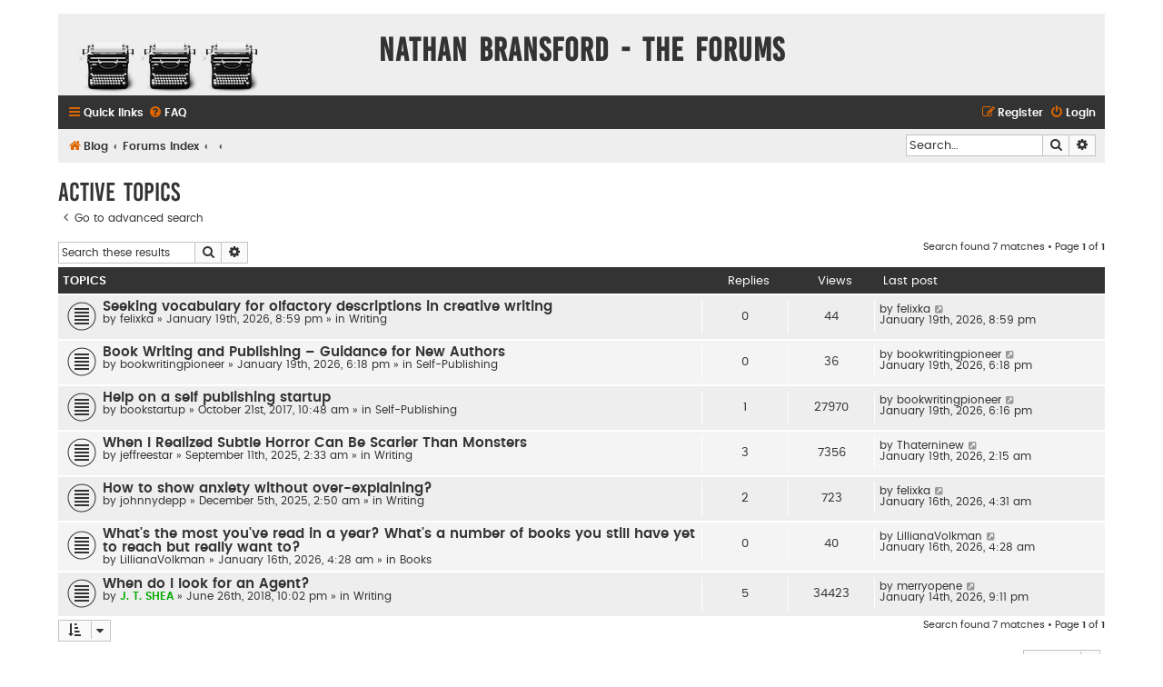

--- FILE ---
content_type: text/html; charset=UTF-8
request_url: https://forums.nathanbransford.com/search.php?search_id=active_topics&sid=60a96baa5ecd3c31bcaa9f6e0d73b79f
body_size: 4914
content:
<!DOCTYPE html>
<html dir="ltr" lang="en-gb">
<head>
<meta charset="utf-8" />
<meta http-equiv="X-UA-Compatible" content="IE=edge">
<meta name="viewport" content="width=device-width, initial-scale=1" />

<title>Nathan Bransford - The Forums - Active topics</title>



<!--
	phpBB style name: Flat Style
	Based on style:   prosilver (this is the default phpBB3 style)
	Original author:  Tom Beddard ( http://www.subBlue.com/ )
	Modified by:      Ian Bradley
-->

<link href="./assets/css/font-awesome.min.css?assets_version=55" rel="stylesheet">
<link href="./styles/flat-style/theme/stylesheet.css?assets_version=55" rel="stylesheet">
<link href="./styles/flat-style/theme/en/stylesheet.css?assets_version=55" rel="stylesheet">




<!--[if lte IE 9]>
	<link href="./styles/flat-style/theme/tweaks.css?assets_version=55" rel="stylesheet">
<![endif]-->





</head>
<body id="phpbb" class="nojs notouch section-search ltr ">


<div id="wrap" class="wrap">
	<a id="top" class="top-anchor" accesskey="t"></a>
	<div id="page-header">
		<div class="headerbar" role="banner">
					<div class="inner">

			<div id="site-description">
				<a id="logo" class="logo" href="https://blog.nathanbransford.com" title="Blog"><span class="site_logo"></span></a>
				<div  class="site-description">
					<h1>Nathan Bransford - The Forums</h1>
					<p></p>
					<p class="skiplink"><a href="#start_here">Skip to content</a></p>
				</div>
			</div>

			</div>
					</div>
				<div class="navbar navbar-top" role="navigation">
	<div class="inner">

	<ul id="nav-main" class="nav-main linklist" role="menubar">

		<li id="quick-links" class="quick-links dropdown-container responsive-menu" data-skip-responsive="true">
			<a href="#" class="dropdown-trigger">
				<i class="icon fa-bars fa-fw" aria-hidden="true"></i><span>Quick links</span>
			</a>
			<div class="dropdown">
				<div class="pointer"><div class="pointer-inner"></div></div>
				<ul class="dropdown-contents" role="menu">
					
											<li class="separator"></li>
																									<li>
								<a href="./search.php?search_id=unanswered&amp;sid=e1fbebed0b4114b2c935dcde39156380" role="menuitem">
									<i class="icon fa-file fa-fw" aria-hidden="true"></i><span>Unanswered topics</span>
								</a>
							</li>
							<li>
								<a href="./search.php?search_id=active_topics&amp;sid=e1fbebed0b4114b2c935dcde39156380" role="menuitem">
									<i class="icon fa-file fa-fw" aria-hidden="true"></i><span>Active topics</span>
								</a>
							</li>
							<li class="separator"></li>
							<li>
								<a href="./search.php?sid=e1fbebed0b4114b2c935dcde39156380" role="menuitem">
									<i class="icon fa-search fa-fw" aria-hidden="true"></i><span>Search</span>
								</a>
							</li>
					
										
											<li class="separator"></li>
													<li>
								<a href="./memberlist.php?sid=e1fbebed0b4114b2c935dcde39156380" role="menuitem">
									<i class="icon fa-group fa-fw" aria-hidden="true"></i><span>Members</span>
								</a>
							</li>
																			<li>
								<a href="./memberlist.php?mode=team&amp;sid=e1fbebed0b4114b2c935dcde39156380" role="menuitem">
									<i class="icon fa-shield fa-fw" aria-hidden="true"></i><span>The team</span>
								</a>
							</li>
																<li class="separator"></li>

									</ul>
			</div>
		</li>

				<li data-skip-responsive="true">
			<a href="/app.php/help/faq?sid=e1fbebed0b4114b2c935dcde39156380" rel="help" title="Frequently Asked Questions" role="menuitem">
				<i class="icon fa-question-circle fa-fw" aria-hidden="true"></i><span>FAQ</span>
			</a>
		</li>
						
			<li class="rightside"  data-skip-responsive="true">
			<a href="./ucp.php?mode=login&amp;redirect=search.php%3Fsearch_id%3Dactive_topics&amp;sid=e1fbebed0b4114b2c935dcde39156380" title="Login" accesskey="x" role="menuitem">
				<i class="icon fa-power-off fa-fw" aria-hidden="true"></i><span>Login</span>
			</a>
		</li>
					<li class="rightside" data-skip-responsive="true">
				<a href="./ucp.php?mode=register&amp;sid=e1fbebed0b4114b2c935dcde39156380" role="menuitem">
					<i class="icon fa-pencil-square-o  fa-fw" aria-hidden="true"></i><span>Register</span>
				</a>
			</li>
						</ul>
    </div>
</div>

<div class="navbar" role="navigation">
	<div class="inner">
	<ul id="nav-breadcrumbs" class="nav-breadcrumbs linklist navlinks" role="menubar">
						<li class="breadcrumbs">
							<span class="crumb"  itemtype="http://data-vocabulary.org/Breadcrumb" itemscope=""><a href="https://blog.nathanbransford.com" itemprop="url" data-navbar-reference="home"><i class="icon fa-home fa-fw" aria-hidden="true"></i><span itemprop="title">Blog</span></a></span>
										<span class="crumb"  itemtype="http://data-vocabulary.org/Breadcrumb" itemscope=""><a href="./index.php?sid=e1fbebed0b4114b2c935dcde39156380" itemprop="url" accesskey="h" data-navbar-reference="index"><span itemprop="title">Forums Index</span></a></span>

											<span class="crumb"  itemtype="http://data-vocabulary.org/Breadcrumb" itemscope=""><a href="" itemprop="url"><span itemprop="title"></span></a></span>
															<span class="crumb"  itemtype="http://data-vocabulary.org/Breadcrumb" itemscope=""><a href="" itemprop="url"><span itemprop="title"></span></a></span>
												</li>
		
							<li id="search-box" class="rightside search-box responsive-hide" role="search">
				<form action="./search.php?sid=e1fbebed0b4114b2c935dcde39156380" method="get" id="search">
				<fieldset>
					<input name="keywords" id="keywords" type="search" maxlength="128" title="Search for keywords" class="inputbox search tiny" size="20" value="" placeholder="Search…" />
					<button class="button button-search" type="submit" title="Search">
						<i class="icon fa-search fa-fw" aria-hidden="true"></i><span class="sr-only">Search</span>
					</button>
					<a href="./search.php?sid=e1fbebed0b4114b2c935dcde39156380" class="button button-search-end" title="Advanced search">
						<i class="icon fa-cog fa-fw" aria-hidden="true"></i><span class="sr-only">Advanced search</span>
					</a>
					<input type="hidden" name="sid" value="e1fbebed0b4114b2c935dcde39156380" />

				</fieldset>
				</form>
			</li>

			<li class="rightside responsive-search">
				<a href="./search.php?sid=e1fbebed0b4114b2c935dcde39156380" title="View the advanced search options" role="menuitem">
					<i class="icon fa-search fa-fw" aria-hidden="true"></i><span class="sr-only">Search</span>
				</a>
			</li>
					</ul>

	</div>
</div>
	</div>

	
	<a id="start_here" class="anchor"></a>
	<div id="page-body" class="page-body" role="main">
		
		

<h2 class="searchresults-title">Active topics</h2>

	<p class="advanced-search-link">
		<a class="arrow-left" href="./search.php?sid=e1fbebed0b4114b2c935dcde39156380" title="Advanced search">
			<i class="icon fa-angle-left fa-fw icon-black" aria-hidden="true"></i><span>Go to advanced search</span>
		</a>
	</p>


	<div class="action-bar bar-top">

			<div class="search-box" role="search">
			<form method="post" action="./search.php?st=7&amp;sk=t&amp;sd=d&amp;sr=topics&amp;sid=e1fbebed0b4114b2c935dcde39156380&amp;search_id=active_topics">
			<fieldset>
				<input class="inputbox search tiny" type="search" name="add_keywords" id="add_keywords" value="" placeholder="Search these results" />
				<button class="button button-search" type="submit" title="Search">
					<i class="icon fa-search fa-fw" aria-hidden="true"></i><span class="sr-only">Search</span>
				</button>
				<a href="./search.php?sid=e1fbebed0b4114b2c935dcde39156380" class="button button-search-end" title="Advanced search">
					<i class="icon fa-cog fa-fw" aria-hidden="true"></i><span class="sr-only">Advanced search</span>
				</a>
			</fieldset>
			</form>
		</div>
	
		
		<div class="pagination">
						Search found 7 matches
							 &bull; Page <strong>1</strong> of <strong>1</strong>
					</div>
	</div>


		<div class="forumbg">

		<div class="inner">
		<ul class="topiclist">
			<li class="header">
				<dl class="row-item">
					<dt><div class="list-inner">Topics</div></dt>
					<dd class="posts">Replies</dd>
					<dd class="views">Views</dd>
					<dd class="lastpost"><span>Last post</span></dd>
									</dl>
			</li>
		</ul>
		<ul class="topiclist topics">

								<li class="row bg1">
				<dl class="row-item topic_read">
					<dt title="There are no new unread posts for this topic.">
												<div class="list-inner">
																					<a href="./viewtopic.php?t=163484&amp;sid=e1fbebed0b4114b2c935dcde39156380" class="topictitle">Seeking vocabulary for olfactory descriptions in creative writing</a>
																												<br />
							
															<div class="responsive-show" style="display: none;">
									Last post by <a href="./memberlist.php?mode=viewprofile&amp;u=19154&amp;sid=e1fbebed0b4114b2c935dcde39156380" class="username">felixka</a> &laquo; <a href="./viewtopic.php?p=222817&amp;sid=e1fbebed0b4114b2c935dcde39156380#p222817" title="Go to last post"><time datetime="2026-01-20T01:59:26+00:00">January 19th, 2026, 8:59 pm</time></a>
									<br />Posted in <a href="./viewforum.php?f=2&amp;sid=e1fbebed0b4114b2c935dcde39156380">Writing</a>
								</div>
														
							<div class="responsive-hide left-box">
																																by <a href="./memberlist.php?mode=viewprofile&amp;u=19154&amp;sid=e1fbebed0b4114b2c935dcde39156380" class="username">felixka</a> &raquo; <time datetime="2026-01-20T01:59:26+00:00">January 19th, 2026, 8:59 pm</time> &raquo; in <a href="./viewforum.php?f=2&amp;sid=e1fbebed0b4114b2c935dcde39156380">Writing</a>
															</div>

							
													</div>
					</dt>
					<dd class="posts">0 <dfn>Replies</dfn></dd>
					<dd class="views">44 <dfn>Views</dfn></dd>
					<dd class="lastpost">
						<span><dfn>Last post </dfn>by <a href="./memberlist.php?mode=viewprofile&amp;u=19154&amp;sid=e1fbebed0b4114b2c935dcde39156380" class="username">felixka</a>															<a href="./viewtopic.php?p=222817&amp;sid=e1fbebed0b4114b2c935dcde39156380#p222817" title="Go to last post">
									<i class="icon fa-external-link-square fa-fw icon-lightgray icon-md" aria-hidden="true"></i><span class="sr-only"></span>
								</a>
														<br /><time datetime="2026-01-20T01:59:26+00:00">January 19th, 2026, 8:59 pm</time>
						</span>
					</dd>
									</dl>
			</li>
											<li class="row bg2">
				<dl class="row-item topic_read">
					<dt title="There are no new unread posts for this topic.">
												<div class="list-inner">
																					<a href="./viewtopic.php?t=163483&amp;sid=e1fbebed0b4114b2c935dcde39156380" class="topictitle">Book Writing and Publishing – Guidance for New Authors</a>
																												<br />
							
															<div class="responsive-show" style="display: none;">
									Last post by <a href="./memberlist.php?mode=viewprofile&amp;u=19158&amp;sid=e1fbebed0b4114b2c935dcde39156380" class="username">bookwritingpioneer</a> &laquo; <a href="./viewtopic.php?p=222816&amp;sid=e1fbebed0b4114b2c935dcde39156380#p222816" title="Go to last post"><time datetime="2026-01-19T23:18:23+00:00">January 19th, 2026, 6:18 pm</time></a>
									<br />Posted in <a href="./viewforum.php?f=5&amp;sid=e1fbebed0b4114b2c935dcde39156380">Self-Publishing</a>
								</div>
														
							<div class="responsive-hide left-box">
																																by <a href="./memberlist.php?mode=viewprofile&amp;u=19158&amp;sid=e1fbebed0b4114b2c935dcde39156380" class="username">bookwritingpioneer</a> &raquo; <time datetime="2026-01-19T23:18:23+00:00">January 19th, 2026, 6:18 pm</time> &raquo; in <a href="./viewforum.php?f=5&amp;sid=e1fbebed0b4114b2c935dcde39156380">Self-Publishing</a>
															</div>

							
													</div>
					</dt>
					<dd class="posts">0 <dfn>Replies</dfn></dd>
					<dd class="views">36 <dfn>Views</dfn></dd>
					<dd class="lastpost">
						<span><dfn>Last post </dfn>by <a href="./memberlist.php?mode=viewprofile&amp;u=19158&amp;sid=e1fbebed0b4114b2c935dcde39156380" class="username">bookwritingpioneer</a>															<a href="./viewtopic.php?p=222816&amp;sid=e1fbebed0b4114b2c935dcde39156380#p222816" title="Go to last post">
									<i class="icon fa-external-link-square fa-fw icon-lightgray icon-md" aria-hidden="true"></i><span class="sr-only"></span>
								</a>
														<br /><time datetime="2026-01-19T23:18:23+00:00">January 19th, 2026, 6:18 pm</time>
						</span>
					</dd>
									</dl>
			</li>
											<li class="row bg1">
				<dl class="row-item topic_read">
					<dt title="There are no new unread posts for this topic.">
												<div class="list-inner">
																					<a href="./viewtopic.php?t=19807&amp;sid=e1fbebed0b4114b2c935dcde39156380" class="topictitle">Help on a self publishing startup</a>
																												<br />
							
															<div class="responsive-show" style="display: none;">
									Last post by <a href="./memberlist.php?mode=viewprofile&amp;u=19158&amp;sid=e1fbebed0b4114b2c935dcde39156380" class="username">bookwritingpioneer</a> &laquo; <a href="./viewtopic.php?p=222815&amp;sid=e1fbebed0b4114b2c935dcde39156380#p222815" title="Go to last post"><time datetime="2026-01-19T23:16:17+00:00">January 19th, 2026, 6:16 pm</time></a>
									<br />Posted in <a href="./viewforum.php?f=5&amp;sid=e1fbebed0b4114b2c935dcde39156380">Self-Publishing</a>
								</div>
							<span class="responsive-show left-box" style="display: none;">Replies: <strong>1</strong></span>							
							<div class="responsive-hide left-box">
																																by <a href="./memberlist.php?mode=viewprofile&amp;u=8934&amp;sid=e1fbebed0b4114b2c935dcde39156380" class="username">bookstartup</a> &raquo; <time datetime="2017-10-21T14:48:23+00:00">October 21st, 2017, 10:48 am</time> &raquo; in <a href="./viewforum.php?f=5&amp;sid=e1fbebed0b4114b2c935dcde39156380">Self-Publishing</a>
															</div>

							
													</div>
					</dt>
					<dd class="posts">1 <dfn>Replies</dfn></dd>
					<dd class="views">27970 <dfn>Views</dfn></dd>
					<dd class="lastpost">
						<span><dfn>Last post </dfn>by <a href="./memberlist.php?mode=viewprofile&amp;u=19158&amp;sid=e1fbebed0b4114b2c935dcde39156380" class="username">bookwritingpioneer</a>															<a href="./viewtopic.php?p=222815&amp;sid=e1fbebed0b4114b2c935dcde39156380#p222815" title="Go to last post">
									<i class="icon fa-external-link-square fa-fw icon-lightgray icon-md" aria-hidden="true"></i><span class="sr-only"></span>
								</a>
														<br /><time datetime="2026-01-19T23:16:17+00:00">January 19th, 2026, 6:16 pm</time>
						</span>
					</dd>
									</dl>
			</li>
											<li class="row bg2">
				<dl class="row-item topic_read">
					<dt title="There are no new unread posts for this topic.">
												<div class="list-inner">
																					<a href="./viewtopic.php?t=163434&amp;sid=e1fbebed0b4114b2c935dcde39156380" class="topictitle">When I Realized Subtle Horror Can Be Scarier Than Monsters</a>
																												<br />
							
															<div class="responsive-show" style="display: none;">
									Last post by <a href="./memberlist.php?mode=viewprofile&amp;u=18982&amp;sid=e1fbebed0b4114b2c935dcde39156380" class="username">Thaterninew</a> &laquo; <a href="./viewtopic.php?p=222814&amp;sid=e1fbebed0b4114b2c935dcde39156380#p222814" title="Go to last post"><time datetime="2026-01-19T07:15:16+00:00">January 19th, 2026, 2:15 am</time></a>
									<br />Posted in <a href="./viewforum.php?f=2&amp;sid=e1fbebed0b4114b2c935dcde39156380">Writing</a>
								</div>
							<span class="responsive-show left-box" style="display: none;">Replies: <strong>3</strong></span>							
							<div class="responsive-hide left-box">
																																by <a href="./memberlist.php?mode=viewprofile&amp;u=18968&amp;sid=e1fbebed0b4114b2c935dcde39156380" class="username">jeffreestar</a> &raquo; <time datetime="2025-09-11T06:33:58+00:00">September 11th, 2025, 2:33 am</time> &raquo; in <a href="./viewforum.php?f=2&amp;sid=e1fbebed0b4114b2c935dcde39156380">Writing</a>
															</div>

							
													</div>
					</dt>
					<dd class="posts">3 <dfn>Replies</dfn></dd>
					<dd class="views">7356 <dfn>Views</dfn></dd>
					<dd class="lastpost">
						<span><dfn>Last post </dfn>by <a href="./memberlist.php?mode=viewprofile&amp;u=18982&amp;sid=e1fbebed0b4114b2c935dcde39156380" class="username">Thaterninew</a>															<a href="./viewtopic.php?p=222814&amp;sid=e1fbebed0b4114b2c935dcde39156380#p222814" title="Go to last post">
									<i class="icon fa-external-link-square fa-fw icon-lightgray icon-md" aria-hidden="true"></i><span class="sr-only"></span>
								</a>
														<br /><time datetime="2026-01-19T07:15:16+00:00">January 19th, 2026, 2:15 am</time>
						</span>
					</dd>
									</dl>
			</li>
											<li class="row bg1">
				<dl class="row-item topic_read">
					<dt title="There are no new unread posts for this topic.">
												<div class="list-inner">
																					<a href="./viewtopic.php?t=163461&amp;sid=e1fbebed0b4114b2c935dcde39156380" class="topictitle">How to show anxiety without over-explaining?</a>
																												<br />
							
															<div class="responsive-show" style="display: none;">
									Last post by <a href="./memberlist.php?mode=viewprofile&amp;u=19154&amp;sid=e1fbebed0b4114b2c935dcde39156380" class="username">felixka</a> &laquo; <a href="./viewtopic.php?p=222812&amp;sid=e1fbebed0b4114b2c935dcde39156380#p222812" title="Go to last post"><time datetime="2026-01-16T09:31:51+00:00">January 16th, 2026, 4:31 am</time></a>
									<br />Posted in <a href="./viewforum.php?f=2&amp;sid=e1fbebed0b4114b2c935dcde39156380">Writing</a>
								</div>
							<span class="responsive-show left-box" style="display: none;">Replies: <strong>2</strong></span>							
							<div class="responsive-hide left-box">
																																by <a href="./memberlist.php?mode=viewprofile&amp;u=19084&amp;sid=e1fbebed0b4114b2c935dcde39156380" class="username">johnnydepp</a> &raquo; <time datetime="2025-12-05T07:50:19+00:00">December 5th, 2025, 2:50 am</time> &raquo; in <a href="./viewforum.php?f=2&amp;sid=e1fbebed0b4114b2c935dcde39156380">Writing</a>
															</div>

							
													</div>
					</dt>
					<dd class="posts">2 <dfn>Replies</dfn></dd>
					<dd class="views">723 <dfn>Views</dfn></dd>
					<dd class="lastpost">
						<span><dfn>Last post </dfn>by <a href="./memberlist.php?mode=viewprofile&amp;u=19154&amp;sid=e1fbebed0b4114b2c935dcde39156380" class="username">felixka</a>															<a href="./viewtopic.php?p=222812&amp;sid=e1fbebed0b4114b2c935dcde39156380#p222812" title="Go to last post">
									<i class="icon fa-external-link-square fa-fw icon-lightgray icon-md" aria-hidden="true"></i><span class="sr-only"></span>
								</a>
														<br /><time datetime="2026-01-16T09:31:51+00:00">January 16th, 2026, 4:31 am</time>
						</span>
					</dd>
									</dl>
			</li>
											<li class="row bg2">
				<dl class="row-item topic_read">
					<dt title="There are no new unread posts for this topic.">
												<div class="list-inner">
																					<a href="./viewtopic.php?t=163482&amp;sid=e1fbebed0b4114b2c935dcde39156380" class="topictitle">What's the most you've read in a year? What's a number of books you still have yet to reach but really want to?</a>
																												<br />
							
															<div class="responsive-show" style="display: none;">
									Last post by <a href="./memberlist.php?mode=viewprofile&amp;u=19153&amp;sid=e1fbebed0b4114b2c935dcde39156380" class="username">LillianaVolkman</a> &laquo; <a href="./viewtopic.php?p=222811&amp;sid=e1fbebed0b4114b2c935dcde39156380#p222811" title="Go to last post"><time datetime="2026-01-16T09:28:10+00:00">January 16th, 2026, 4:28 am</time></a>
									<br />Posted in <a href="./viewforum.php?f=4&amp;sid=e1fbebed0b4114b2c935dcde39156380">Books</a>
								</div>
														
							<div class="responsive-hide left-box">
																																by <a href="./memberlist.php?mode=viewprofile&amp;u=19153&amp;sid=e1fbebed0b4114b2c935dcde39156380" class="username">LillianaVolkman</a> &raquo; <time datetime="2026-01-16T09:28:10+00:00">January 16th, 2026, 4:28 am</time> &raquo; in <a href="./viewforum.php?f=4&amp;sid=e1fbebed0b4114b2c935dcde39156380">Books</a>
															</div>

							
													</div>
					</dt>
					<dd class="posts">0 <dfn>Replies</dfn></dd>
					<dd class="views">40 <dfn>Views</dfn></dd>
					<dd class="lastpost">
						<span><dfn>Last post </dfn>by <a href="./memberlist.php?mode=viewprofile&amp;u=19153&amp;sid=e1fbebed0b4114b2c935dcde39156380" class="username">LillianaVolkman</a>															<a href="./viewtopic.php?p=222811&amp;sid=e1fbebed0b4114b2c935dcde39156380#p222811" title="Go to last post">
									<i class="icon fa-external-link-square fa-fw icon-lightgray icon-md" aria-hidden="true"></i><span class="sr-only"></span>
								</a>
														<br /><time datetime="2026-01-16T09:28:10+00:00">January 16th, 2026, 4:28 am</time>
						</span>
					</dd>
									</dl>
			</li>
											<li class="row bg1">
				<dl class="row-item topic_read">
					<dt title="There are no new unread posts for this topic.">
												<div class="list-inner">
																					<a href="./viewtopic.php?t=159409&amp;sid=e1fbebed0b4114b2c935dcde39156380" class="topictitle">When do I look for an Agent?</a>
																												<br />
							
															<div class="responsive-show" style="display: none;">
									Last post by <a href="./memberlist.php?mode=viewprofile&amp;u=19115&amp;sid=e1fbebed0b4114b2c935dcde39156380" class="username">merryopene</a> &laquo; <a href="./viewtopic.php?p=222807&amp;sid=e1fbebed0b4114b2c935dcde39156380#p222807" title="Go to last post"><time datetime="2026-01-15T02:11:37+00:00">January 14th, 2026, 9:11 pm</time></a>
									<br />Posted in <a href="./viewforum.php?f=2&amp;sid=e1fbebed0b4114b2c935dcde39156380">Writing</a>
								</div>
							<span class="responsive-show left-box" style="display: none;">Replies: <strong>5</strong></span>							
							<div class="responsive-hide left-box">
																																by <a href="./memberlist.php?mode=viewprofile&amp;u=1380&amp;sid=e1fbebed0b4114b2c935dcde39156380" style="color: #00AA00;" class="username-coloured">J. T. SHEA</a> &raquo; <time datetime="2018-06-27T02:02:08+00:00">June 26th, 2018, 10:02 pm</time> &raquo; in <a href="./viewforum.php?f=2&amp;sid=e1fbebed0b4114b2c935dcde39156380">Writing</a>
															</div>

							
													</div>
					</dt>
					<dd class="posts">5 <dfn>Replies</dfn></dd>
					<dd class="views">34423 <dfn>Views</dfn></dd>
					<dd class="lastpost">
						<span><dfn>Last post </dfn>by <a href="./memberlist.php?mode=viewprofile&amp;u=19115&amp;sid=e1fbebed0b4114b2c935dcde39156380" class="username">merryopene</a>															<a href="./viewtopic.php?p=222807&amp;sid=e1fbebed0b4114b2c935dcde39156380#p222807" title="Go to last post">
									<i class="icon fa-external-link-square fa-fw icon-lightgray icon-md" aria-hidden="true"></i><span class="sr-only"></span>
								</a>
														<br /><time datetime="2026-01-15T02:11:37+00:00">January 14th, 2026, 9:11 pm</time>
						</span>
					</dd>
									</dl>
			</li>
							</ul>

		</div>
	</div>
	

<div class="action-bar bottom">
		<form method="post" action="./search.php?st=7&amp;sk=t&amp;sd=d&amp;sr=topics&amp;sid=e1fbebed0b4114b2c935dcde39156380&amp;search_id=active_topics">
		<div class="dropdown-container dropdown-container-left dropdown-button-control sort-tools">
	<span title="Display and sorting options" class="button button-secondary dropdown-trigger dropdown-select">
		<i class="icon fa-sort-amount-asc fa-fw" aria-hidden="true"></i>
		<span class="caret"><i class="icon fa-sort-down fa-fw" aria-hidden="true"></i></span>
	</span>
	<div class="dropdown hidden">
		<div class="pointer"><div class="pointer-inner"></div></div>
		<div class="dropdown-contents">
			<fieldset class="display-options">
							<label>Display: <select name="st" id="st"><option value="0">All results</option><option value="1">1 day</option><option value="7" selected="selected">7 days</option><option value="14">2 weeks</option><option value="30">1 month</option><option value="90">3 months</option><option value="180">6 months</option><option value="365">1 year</option></select></label>
								<hr class="dashed" />
				<input type="submit" class="button2" name="sort" value="Go" />
						</fieldset>
		</div>
	</div>
</div>
	</form>
		
	<div class="pagination">
		Search found 7 matches
					 &bull; Page <strong>1</strong> of <strong>1</strong>
			</div>
</div>

<div class="action-bar actions-jump">
		<p class="jumpbox-return">
		<a class="left-box arrow-left" href="./search.php?sid=e1fbebed0b4114b2c935dcde39156380" title="Advanced search" accesskey="r">
			<i class="icon fa-angle-left fa-fw icon-black" aria-hidden="true"></i><span>Go to advanced search</span>
		</a>
	</p>
	
		<div class="jumpbox dropdown-container dropdown-container-right dropdown-up dropdown-left dropdown-button-control" id="jumpbox">
			<span title="Jump to" class="button button-secondary dropdown-trigger dropdown-select">
				<span>Jump to</span>
				<span class="caret"><i class="icon fa-sort-down fa-fw" aria-hidden="true"></i></span>
			</span>
		<div class="dropdown">
			<div class="pointer"><div class="pointer-inner"></div></div>
			<ul class="dropdown-contents">
																				<li><a href="./viewforum.php?f=23&amp;sid=e1fbebed0b4114b2c935dcde39156380" class="jumpbox-cat-link"> <span> Town Hall</span></a></li>
																<li><a href="./viewforum.php?f=17&amp;sid=e1fbebed0b4114b2c935dcde39156380" class="jumpbox-sub-link"><span class="spacer"></span> <span>&#8627; &nbsp; Town Hall</span></a></li>
																<li><a href="./viewforum.php?f=24&amp;sid=e1fbebed0b4114b2c935dcde39156380" class="jumpbox-sub-link"><span class="spacer"></span> <span>&#8627; &nbsp; Ask Nathan</span></a></li>
																<li><a href="./viewforum.php?f=19&amp;sid=e1fbebed0b4114b2c935dcde39156380" class="jumpbox-sub-link"><span class="spacer"></span> <span>&#8627; &nbsp; Nominate Your Query or First Page for a Critique on the Blog</span></a></li>
																<li><a href="./viewforum.php?f=1&amp;sid=e1fbebed0b4114b2c935dcde39156380" class="jumpbox-cat-link"> <span> Writing and Books</span></a></li>
																<li><a href="./viewforum.php?f=2&amp;sid=e1fbebed0b4114b2c935dcde39156380" class="jumpbox-sub-link"><span class="spacer"></span> <span>&#8627; &nbsp; Writing</span></a></li>
																<li><a href="./viewforum.php?f=4&amp;sid=e1fbebed0b4114b2c935dcde39156380" class="jumpbox-sub-link"><span class="spacer"></span> <span>&#8627; &nbsp; Books</span></a></li>
																<li><a href="./viewforum.php?f=7&amp;sid=e1fbebed0b4114b2c935dcde39156380" class="jumpbox-sub-link"><span class="spacer"></span> <span>&#8627; &nbsp; Finding An Agent</span></a></li>
																<li><a href="./viewforum.php?f=26&amp;sid=e1fbebed0b4114b2c935dcde39156380" class="jumpbox-sub-link"><span class="spacer"></span> <span>&#8627; &nbsp; Social Media and Book Promotion</span></a></li>
																<li><a href="./viewforum.php?f=5&amp;sid=e1fbebed0b4114b2c935dcde39156380" class="jumpbox-sub-link"><span class="spacer"></span> <span>&#8627; &nbsp; Self-Publishing</span></a></li>
																<li><a href="./viewforum.php?f=6&amp;sid=e1fbebed0b4114b2c935dcde39156380" class="jumpbox-sub-link"><span class="spacer"></span> <span>&#8627; &nbsp; Procrastination</span></a></li>
																<li><a href="./viewforum.php?f=20&amp;sid=e1fbebed0b4114b2c935dcde39156380" class="jumpbox-cat-link"> <span> Feedback Central</span></a></li>
																<li><a href="./viewforum.php?f=13&amp;sid=e1fbebed0b4114b2c935dcde39156380" class="jumpbox-sub-link"><span class="spacer"></span> <span>&#8627; &nbsp; Queries</span></a></li>
																<li><a href="./viewforum.php?f=15&amp;sid=e1fbebed0b4114b2c935dcde39156380" class="jumpbox-sub-link"><span class="spacer"></span> <span>&#8627; &nbsp; Excerpts</span></a></li>
																<li><a href="./viewforum.php?f=14&amp;sid=e1fbebed0b4114b2c935dcde39156380" class="jumpbox-sub-link"><span class="spacer"></span> <span>&#8627; &nbsp; Synopses and Plot Outlines</span></a></li>
																<li><a href="./viewforum.php?f=18&amp;sid=e1fbebed0b4114b2c935dcde39156380" class="jumpbox-sub-link"><span class="spacer"></span> <span>&#8627; &nbsp; Password Protected Feedback Forum</span></a></li>
																<li><a href="./viewforum.php?f=16&amp;sid=e1fbebed0b4114b2c935dcde39156380" class="jumpbox-sub-link"><span class="spacer"></span> <span>&#8627; &nbsp; Connect With a Critique Partner</span></a></li>
											</ul>
		</div>
	</div>

	</div>

			</div>


<div id="page-footer" class="page-footer" role="contentinfo">
	<div class="navbar navbar-bottom" role="navigation">
	<div class="inner">

	<ul id="nav-footer" class="nav-footer linklist" role="menubar">
		<li class="breadcrumbs">
							<span class="crumb"><a href="https://blog.nathanbransford.com" data-navbar-reference="home"><i class="icon fa-home fa-fw" aria-hidden="true"></i><span>Blog</span></a></span>									<span class="crumb"><a href="./index.php?sid=e1fbebed0b4114b2c935dcde39156380" data-navbar-reference="index"><span>Forums Index</span></a></span>					</li>
		
				
							<li class="rightside">
				<a href="./ucp.php?mode=delete_cookies&amp;sid=e1fbebed0b4114b2c935dcde39156380" data-ajax="true" data-refresh="true" role="menuitem">
					<i class="icon fa-trash fa-fw" aria-hidden="true"></i><span>Delete cookies</span>
				</a>
			</li>
				
					</ul>

	</div>
</div>

	<div class="copyright">
        <span>Flat Style by <a href="http://iansvivarium.com">Ian Bradley</a> &bull; Powered by <a href="https://www.phpbb.com/">phpBB</a>&reg; Forum Software &copy; phpBB Limited</span><br />
											</div>

	<div id="darkenwrapper" class="darkenwrapper" data-ajax-error-title="AJAX error" data-ajax-error-text="Something went wrong when processing your request." data-ajax-error-text-abort="User aborted request." data-ajax-error-text-timeout="Your request timed out; please try again." data-ajax-error-text-parsererror="Something went wrong with the request and the server returned an invalid reply.">
		<div id="darken" class="darken">&nbsp;</div>
	</div>

	<div id="phpbb_alert" class="phpbb_alert" data-l-err="Error" data-l-timeout-processing-req="Request timed out.">
		<a href="#" class="alert_close">
			<i class="icon fa-times-circle fa-fw" aria-hidden="true"></i>
		</a>
		<h3 class="alert_title">&nbsp;</h3><p class="alert_text"></p>
	</div>
	<div id="phpbb_confirm" class="phpbb_alert">
		<a href="#" class="alert_close">
			<i class="icon fa-times-circle fa-fw" aria-hidden="true"></i>
		</a>
		<div class="alert_text"></div>
	</div>
</div>

</div>

<div>
	<a id="bottom" class="anchor" accesskey="z"></a>
	</div>

<script type="text/javascript" src="./assets/javascript/jquery-3.6.0.min.js?assets_version=55"></script>
<script type="text/javascript" src="./assets/javascript/core.js?assets_version=55"></script>



<script src="./styles/prosilver/template/forum_fn.js?assets_version=55"></script>
<script src="./styles/prosilver/template/ajax.js?assets_version=55"></script>



</body>
</html>
